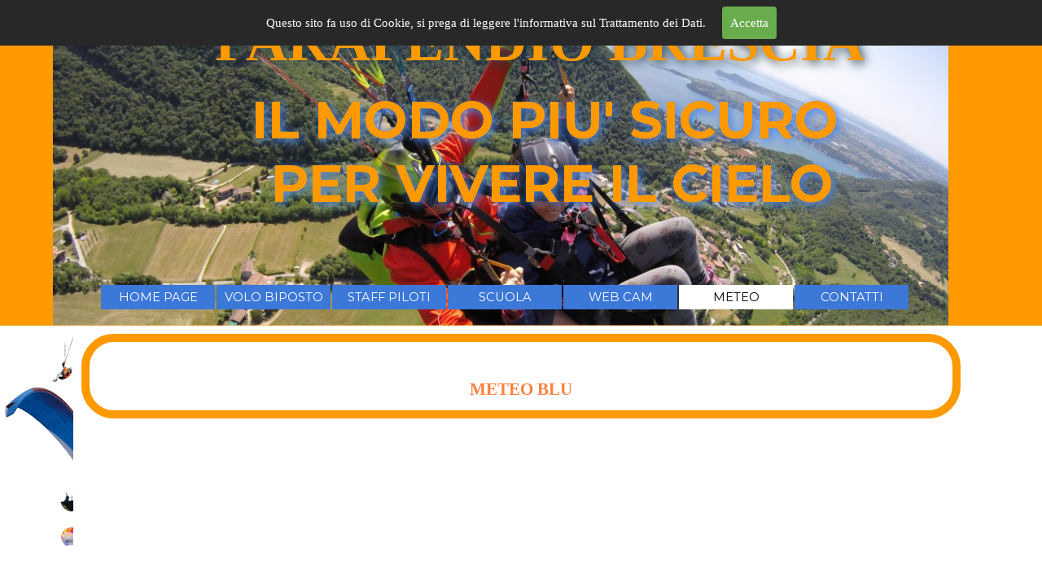

--- FILE ---
content_type: text/html
request_url: http://www.parapendiobrescia.it/pizzocolo.html
body_size: 2909
content:
<!DOCTYPE html><!-- HTML5 -->
<html prefix="og: http://ogp.me/ns#" lang="it-IT" dir="ltr">
	<head>
		<title>PIZZOCOLO - parapendio brescia</title>
		<meta charset="utf-8" />
		<!--[if IE]><meta http-equiv="ImageToolbar" content="False" /><![endif]-->
		<meta name="author" content="ANGELO ROVATI" />
		<meta name="generator" content="Incomedia WebSite X5 Evo 2022.1.7 - www.websitex5.com" />
		<meta name="viewport" content="width=1100" />
		
		<link rel="stylesheet" href="style/reset.css?2022-1-7-0" media="screen,print" />
		<link rel="stylesheet" href="style/print.css?2022-1-7-0" media="print" />
		<link rel="stylesheet" href="style/style.css?2022-1-7-0" media="screen,print" />
		<link rel="stylesheet" href="style/template.css?2022-1-7-0" media="screen" />
		<link rel="stylesheet" href="pcss/pizzocolo.css?2022-1-7-0-638534821144790994" media="screen,print" />
		<script src="res/jquery.js?2022-1-7-0"></script>
		<script src="res/x5engine.js?2022-1-7-0" data-files-version="2022-1-7-0"></script>
		<script>
			window.onload = function(){ checkBrowserCompatibility('Il Browser che stai utilizzando non supporta le funzionalità richieste per visualizzare questo Sito.','Il Browser che stai utilizzando potrebbe non supportare le funzionalità richieste per visualizzare questo Sito.','[1]Aggiorna il tuo browser[/1] oppure [2]procedi ugualmente[/2].','http://outdatedbrowser.com/'); };
			x5engine.utils.currentPagePath = 'pizzocolo.html';
			x5engine.boot.push(function () { x5engine.imPageToTop.initializeButton({}); });
		</script>
		<link rel="icon" href="favicon.png?2022-1-7-0-638534821144790994" type="image/png" />
	</head>
	<body>
		<div id="imPageExtContainer">
			<div id="imPageIntContainer">
				<div id="imHeaderBg"></div>
				<div id="imFooterBg"></div>
				<div id="imPage">
					<header id="imHeader">
						<h1 class="imHidden">PIZZOCOLO - parapendio brescia</h1>
						<div id="imHeaderObjects"><div id="imHeader_imObjectTitle_06_wrapper" class="template-object-wrapper"><div id="imHeader_imObjectTitle_06"><span id ="imHeader_imObjectTitle_06_text" >PARAPENDIO BRESCIA</span></div></div><div id="imHeader_imObjectTitle_10_wrapper" class="template-object-wrapper"><div id="imHeader_imObjectTitle_10"><span id ="imHeader_imObjectTitle_10_text" >IL MODO PIU' SICURO PER VIVERE IL CIELO</span></div></div><div id="imHeader_imObjectImage_13_wrapper" class="template-object-wrapper"><div id="imHeader_imObjectImage_13"><div id="imHeader_imObjectImage_13_container"><img src="images/BIPO1.jpg" title="" alt="" />
</div></div></div><div id="imHeader_imMenuObject_14_wrapper" class="template-object-wrapper"><!-- UNSEARCHABLE --><div id="imHeader_imMenuObject_14"><div id="imHeader_imMenuObject_14_container"><div class="hamburger-button hamburger-component"><div><div><div class="hamburger-bar"></div><div class="hamburger-bar"></div><div class="hamburger-bar"></div></div></div></div><div class="hamburger-menu-background-container hamburger-component">
	<div class="hamburger-menu-background menu-mobile menu-mobile-animated hidden">
		<div class="hamburger-menu-close-button"><span>&times;</span></div>
	</div>
</div>
<ul class="menu-mobile-animated hidden">
	<li class="imMnMnFirst imPage" data-link-paths=",/index.html,/">
<div class="label-wrapper">
<div class="label-inner-wrapper">
		<a class="label" href="index.html">
HOME PAGE		</a>
</div>
</div>
	</li><li class="imMnMnMiddle imLevel"><div class="label-wrapper"><div class="label-inner-wrapper"><span class="label">VOLO BIPOSTO</span></div></div><ul data-original-position="open-bottom" class="open-bottom" style="" >
	<li class="imMnMnFirst imPage" data-link-paths=",/brochure-informativa.html">
<div class="label-wrapper">
<div class="label-inner-wrapper">
		<a class="label" href="brochure-informativa.html">
BROCHURE INFORMATIVA		</a>
</div>
</div>
	</li><li class="imMnMnLast imPage" data-link-paths=",/galleria.html">
<div class="label-wrapper">
<div class="label-inner-wrapper">
		<a class="label" href="galleria.html">
GALLERIA		</a>
</div>
</div>
	</li></ul></li><li class="imMnMnMiddle imPage" data-link-paths=",/staff-piloti.html">
<div class="label-wrapper">
<div class="label-inner-wrapper">
		<a class="label" href="staff-piloti.html">
STAFF PILOTI		</a>
</div>
</div>
	</li><li class="imMnMnMiddle imLevel"><div class="label-wrapper"><div class="label-inner-wrapper"><span class="label">SCUOLA</span></div></div><ul data-original-position="open-bottom" class="open-bottom" style="" >
	<li class="imMnMnFirst imPage" data-link-paths=",/informazioni.html">
<div class="label-wrapper">
<div class="label-inner-wrapper">
		<a class="label" href="informazioni.html">
INFORMAZIONI		</a>
</div>
</div>
	</li><li class="imMnMnLast imPage" data-link-paths=",/allievi-brevettati.html">
<div class="label-wrapper">
<div class="label-inner-wrapper">
		<a class="label" href="allievi-brevettati.html">
ALLIEVI BREVETTATI		</a>
</div>
</div>
	</li></ul></li><li class="imMnMnMiddle imPage" data-link-paths=",/web-cam.html">
<div class="label-wrapper">
<div class="label-inner-wrapper">
		<a class="label" href="web-cam.html">
WEB CAM		</a>
</div>
</div>
	</li><li class="imMnMnMiddle imLevel"><div class="label-wrapper"><div class="label-inner-wrapper"><span class="label">METEO</span></div></div><ul data-original-position="open-bottom" class="open-bottom" style="" >
	<li class="imMnMnFirst imPage" data-link-paths=",/brescia.html">
<div class="label-wrapper">
<div class="label-inner-wrapper">
		<a class="label" href="brescia.html">
BRESCIA		</a>
</div>
</div>
	</li><li class="imMnMnLast imPage" data-link-paths=",/pizzocolo.html">
<div class="label-wrapper">
<div class="label-inner-wrapper">
		<a class="label" href="pizzocolo.html">
PIZZOCOLO		</a>
</div>
</div>
	</li></ul></li><li class="imMnMnLast imPage" data-link-paths=",/contatti.html">
<div class="label-wrapper">
<div class="label-inner-wrapper">
		<a class="label" href="contatti.html">
CONTATTI		</a>
</div>
</div>
	</li></ul></div></div><!-- UNSEARCHABLE END --><script>
var imHeader_imMenuObject_14_settings = {
	'menuId': 'imHeader_imMenuObject_14',
	'responsiveMenuEffect': 'slide',
	'animationDuration': 1000,
}
x5engine.boot.push(function(){x5engine.initMenu(imHeader_imMenuObject_14_settings)});
$(function () {$('#imHeader_imMenuObject_14_container ul li').not('.imMnMnSeparator').each(function () {    var $this = $(this), timeout = 0;    $this.on('mouseenter', function () {        if($(this).parents('#imHeader_imMenuObject_14_container-menu-opened').length > 0) return;         clearTimeout(timeout);        setTimeout(function () { $this.children('ul, .multiple-column').stop(false, false).fadeIn(); }, 250);    }).on('mouseleave', function () {        if($(this).parents('#imHeader_imMenuObject_14_container-menu-opened').length > 0) return;         timeout = setTimeout(function () { $this.children('ul, .multiple-column').stop(false, false).fadeOut(); }, 250);    });});});

</script>
</div></div>
					</header>
					<div id="imStickyBarContainer">
						<div id="imStickyBarGraphics"></div>
						<div id="imStickyBar">
							<div id="imStickyBarObjects"><div id="imStickyBar_imObjectTitle_02_wrapper" class="template-object-wrapper"><div id="imStickyBar_imObjectTitle_02"><span id ="imStickyBar_imObjectTitle_02_text" >VOLI BIPOSTO</span></div></div><div id="imStickyBar_imObjectTitle_04_wrapper" class="template-object-wrapper"><div id="imStickyBar_imObjectTitle_04"><span id ="imStickyBar_imObjectTitle_04_text" >STAFF PILOTI</span></div></div><div id="imStickyBar_imObjectTitle_05_wrapper" class="template-object-wrapper"><div id="imStickyBar_imObjectTitle_05"><span id ="imStickyBar_imObjectTitle_05_text" ><a href="web-cam.html" onclick="return x5engine.utils.location('web-cam.html', null, false)">WEB CAM</a></span></div></div><div id="imStickyBar_imObjectTitle_06_wrapper" class="template-object-wrapper"><div id="imStickyBar_imObjectTitle_06"><span id ="imStickyBar_imObjectTitle_06_text" ><a href="informazioni.html" onclick="return x5engine.utils.location('informazioni.html', null, false)">SCUOLA</a></span></div></div><div id="imStickyBar_imObjectTitle_07_wrapper" class="template-object-wrapper"><div id="imStickyBar_imObjectTitle_07"><span id ="imStickyBar_imObjectTitle_07_text" ><a href="index.html" onclick="return x5engine.utils.location('index.html', null, false)">HOME PAGE</a></span></div></div><div id="imStickyBar_imObjectTitle_08_wrapper" class="template-object-wrapper"><div id="imStickyBar_imObjectTitle_08"><span id ="imStickyBar_imObjectTitle_08_text" ><a href="contatti.html" onclick="return x5engine.utils.location('contatti.html', null, false)">CONTATTI</a></span></div></div><div id="imStickyBar_imObjectTitle_09_wrapper" class="template-object-wrapper"><div id="imStickyBar_imObjectTitle_09"><span id ="imStickyBar_imObjectTitle_09_text" ><a href="pizzocolo.html" onclick="return x5engine.utils.location('pizzocolo.html', null, false)">METEO</a></span></div></div></div>
						</div>
					</div>
					<a class="imHidden" href="#imGoToCont" title="Salta il menu di navigazione">Vai ai contenuti</a>
					<div id="imSideBar">
						<div id="imSideBarObjects"></div>
					</div>
					<div id="imContentGraphics"></div>
					<main id="imContent">
						<a id="imGoToCont"></a>
						<div id="imPageRow_1" class="imPageRow">
						
						</div>
						<div id="imCell_4" class="" > <div id="imCellStyleGraphics_4"></div><div id="imCellStyleBorders_4"></div><div id="imTextObject_11_04">
							<div data-index="0"  class="text-tab-content grid-prop current-tab "  id="imTextObject_11_04_tab0" style="opacity: 1; ">
								<div class="text-inner">
									<div class="imTACenter"><span class="fs16lh1-5 cf1"><b>PREVISIONI METEO MONTE PIZZOCOLO</b></span></div><div class="imTACenter"><span class="fs16lh1-5 cf1"><a href="https://www.meteoblue.com/it/tempo/settimana/45.661N10.556E1020_Europe%2FRome" target="_blank" class="imCssLink"><b>METEO BLU</b></a></span></div>
								</div>
							</div>
						
						</div>
						</div><div id="imPageRow_2" class="imPageRow">
						
						</div>
						
					</main>
					<footer id="imFooter">
						<div id="imFooterObjects"><div id="imFooter_imTextObject_10_wrapper" class="template-object-wrapper"><div id="imFooter_imTextObject_10">
	<div data-index="0"  class="text-tab-content grid-prop current-tab "  id="imFooter_imTextObject_10_tab0" style="opacity: 1; ">
		<div class="text-inner">
			<div data-line-height="1.15" class="lh1-15 imTACenter"><span class="fs20lh1-15 cf1"><b>SCUOLA VOLO PARAPENDIO DELTAPLANO PARAMOTORE</b></span></div><div data-line-height="1.15" class="lh1-15 imTACenter"><span class="fs20lh1-15 cf1"><b>AERO CLUB VOLO LIBERO BRESCIA</b></span></div><div data-line-height="1.15" class="lh1-15 imTACenter"><span class="fs20lh1-15 cf1"><b>via San Zeno, 117 - </b><b>BRESCIA</b></span></div><div data-line-height="1.15" class="lh1-15 imTACenter"><span class="fs20lh1-15 cf1"><b><br></b></span></div><div data-line-height="1.15" class="lh1-15 imTACenter"><b class="fs20lh1-15 cf1">Contatti: Angelo 3388333156</b></div><div data-line-height="1.15" class="lh1-15 imTACenter"><b class="fs20lh1-15 cf1">Mail: &nbsp;parapendiobrescia@libero.it</b></div><div data-line-height="1.15" class="lh1-15 imTACenter"><br></div><div data-line-height="1.15" class="lh1-15 imTACenter"><br></div>
		</div>
	</div>

</div>
</div></div>
					</footer>
				</div>
				<span class="imHidden"><a href="#imGoToCont" title="Rileggi i contenuti della pagina">Torna ai contenuti</a></span>
			</div>
		</div>
		
		<noscript class="imNoScript"><div class="alert alert-red">Per poter utilizzare questo sito è necessario attivare JavaScript.</div></noscript>
	</body>
</html>


--- FILE ---
content_type: text/css
request_url: http://www.parapendiobrescia.it/style/template.css?2022-1-7-0
body_size: 2337
content:
html { position: relative; margin: 0; padding: 0; height: 100%; }
body { margin: 0; padding: 0; text-align: left; height: 100%; }
#imPageExtContainer {min-height: 100%; }
#imPageIntContainer { position: relative;}
#imPage { position: relative; width: 100%; }
#imHeaderBg { position: absolute; left: 0; top: 0; width: 100%; }
#imContent { position: relative; }
#imFooterBg { position: absolute; left: 0; bottom: 0; width: 100%; }
#imStickyBarContainer { visibility: hidden; position: fixed; overflow: hidden; }
#imPageToTop { position: fixed; bottom: 30px; right: 30px; z-index: 10500; display: none; opacity: 0.75 }
#imPageToTop:hover {opacity: 1; cursor: pointer; }
html { min-width: 1150px; }
#imPageExtContainer { background-image: url('bgd-advancer.png'); background-position: left top; background-repeat: repeat-y; background-attachment: scroll; background-color: rgba(255, 255, 255, 1); }
#imPage { padding-top: 0px; padding-bottom: 0px; min-width: 1150px; }
#imHeaderBg { height: 90px; background-image: none; background-color: rgba(255, 128, 64, 1); }
#imHeader { background-image: none; background-color: rgba(255, 153, 0, 1); }
#imHeaderObjects { margin-left: auto; margin-right: auto; position: relative; height: 90px; width:1150px; }
#imContent { align-self: start; padding: 0px 0 0px 0; }
#imContentGraphics { min-height: 600px; background-image: none; background-color: rgba(255, 255, 255, 1); }
#imFooterBg { height: 200px; background-image: none; background-color: rgba(52, 63, 100, 1); }
#imFooter { background-image: none; background-color: transparent; }
#imFooterObjects { margin-left: auto; margin-right: auto; position: relative; height: 200px; width:1150px; }
#imSideBar { background-image: none; background-color: transparent; overflow: visible; zoom: 1; z-index: 200; }
#imSideBarObjects { position: relative; height: 600px; }
#imStickyBarContainer { top: 0; left: 0; right: 0; margin: auto; width: 100%; height: 90px; box-sizing: border-box; z-index: 10301; }
#imStickyBarGraphics { top: 0; left: 0; right: 0; margin: auto; width: 100%; height: 90px; box-sizing: border-box; background-image: none; background-color: rgba(255, 153, 0, 1); position: absolute; opacity: 1}
#imStickyBar { position: relative; top: 0; left: 0; margin: auto; width: 1150px }
#imStickyBarObjects { position: relative; height: 90px; }


--- FILE ---
content_type: text/css
request_url: http://www.parapendiobrescia.it/pcss/pizzocolo.css?2022-1-7-0-638534821144790994
body_size: 4299
content:
@import 'https://fonts.googleapis.com/css?family=Montserrat:700,regular,italic,700italic&display=swap';
#imPage { display: -ms-grid; display: grid; -ms-grid-columns: minmax(0, 1fr) 1100px minmax(0, 1fr); grid-template-columns: minmax(0, 1fr) 1100px minmax(0, 1fr); -ms-grid-rows: 400px auto 250px; grid-template-rows: 400px auto 250px; }
#imHeader { display: block; -ms-grid-column: 1; -ms-grid-column-span: 3; grid-column: 1 / 4; -ms-grid-row: 1; -ms-grid-row-span: 1; grid-row: 1 / 2; }
#imFooter { display: block; -ms-grid-column: 1; -ms-grid-column-span: 3; grid-column: 1 / 4; -ms-grid-row: 3; -ms-grid-row-span: 1; grid-row: 3 / 4; }
#imSideBar { display: none; }
#imContent { display: block; -ms-grid-column: 1; -ms-grid-column-span: 3; grid-column: 1 / 4; -ms-grid-row: 2; -ms-grid-row-span: 1; grid-row: 2 / 3; }
#imContentGraphics { display: block; -ms-grid-column: 2; -ms-grid-column-span: 1; grid-column: 2 / 3; -ms-grid-row: 2; -ms-grid-row-span: 1; grid-row: 2 / 3; }
#imContent { display: -ms-grid; display: grid; -ms-grid-columns: minmax(0, 1fr) 22.917px 22.917px 22.917px 22.917px 22.917px 22.917px 22.917px 22.917px 22.917px 22.917px 22.917px 22.917px 22.917px 22.917px 22.917px 22.917px 22.917px 22.917px 22.917px 22.917px 22.917px 22.917px 22.917px 22.917px 22.917px 22.917px 22.917px 22.917px 22.917px 22.917px 22.917px 22.917px 22.917px 22.917px 22.917px 22.917px 22.917px 22.917px 22.917px 22.917px 22.917px 22.917px 22.917px 22.917px 22.917px 22.917px 22.917px 22.917px minmax(0, 1fr); grid-template-columns: minmax(0, 1fr) 22.917px 22.917px 22.917px 22.917px 22.917px 22.917px 22.917px 22.917px 22.917px 22.917px 22.917px 22.917px 22.917px 22.917px 22.917px 22.917px 22.917px 22.917px 22.917px 22.917px 22.917px 22.917px 22.917px 22.917px 22.917px 22.917px 22.917px 22.917px 22.917px 22.917px 22.917px 22.917px 22.917px 22.917px 22.917px 22.917px 22.917px 22.917px 22.917px 22.917px 22.917px 22.917px 22.917px 22.917px 22.917px 22.917px 22.917px 22.917px minmax(0, 1fr); -ms-grid-rows: auto auto auto; grid-template-rows: auto auto auto; }
#imContent > header { display: block; -ms-grid-column: 2; -ms-grid-column-span: 48; grid-column: 2 / 50; -ms-grid-row: 1; -ms-grid-row-span: 1; grid-row: 1 / 2; }
#imGoToCont { display: block; -ms-grid-column: 2; -ms-grid-column-span: 1; grid-column: 2 / 3; -ms-grid-row: 1; -ms-grid-row-span: 1; grid-row: 1 / 2; }
#imCell_4 { display: -ms-grid; display: grid; -ms-grid-column: 2; -ms-grid-column-span: 48; grid-column: 2 / 50; -ms-grid-row: 2; -ms-grid-row-span: 1; grid-row: 2 / 3; }
#imPageRow_1 { display: block; -ms-grid-column: 2; -ms-grid-column-span: 48; grid-column: 2 / 50; -ms-grid-row: 2; -ms-grid-row-span: 1; grid-row: 2 / 3; }
#imPageRow_2 { display: none; }
#imHeader_imCell_6 { -ms-grid-columns: 100%; grid-template-columns: 100%; position: relative; box-sizing: border-box; }
#imHeader_imObjectTitle_06 { position: relative; -ms-grid-row-align: start; align-self: start; -ms-grid-column-align: center; justify-self: center; max-width: 100%; box-sizing: border-box; z-index: 3; }
#imHeader_imCellStyleGraphics_6 { position: absolute; top: 0px; bottom: 0px; background-color: transparent; }
#imHeader_imCellStyleBorders_6 { position: absolute; top: 0px; bottom: 0px; }
#imHeader_imObjectTitle_06 {margin: 0; text-align: center;}
#imHeader_imObjectTitle_06_text {font: normal normal bold 200pt 'Lucida Sans Unicode';  padding: 10px 16px 16px 10px; background-color: transparent; position: relative; display: inline-block; }
#imHeader_imObjectTitle_06_text,
#imHeader_imObjectTitle_06_text a { color: rgba(255, 153, 0, 1); white-space: pre-wrap; }
#imHeader_imObjectTitle_06_text a{ text-decoration: none; }
#imHeader_imCell_10 { -ms-grid-columns: 100%; grid-template-columns: 100%; position: relative; box-sizing: border-box; }
#imHeader_imObjectTitle_10 { position: relative; -ms-grid-row-align: start; align-self: start; -ms-grid-column-align: center; justify-self: center; max-width: 100%; box-sizing: border-box; z-index: 3; }
#imHeader_imCellStyleGraphics_10 { position: absolute; top: 0px; bottom: 0px; background-color: transparent; }
#imHeader_imCellStyleBorders_10 { position: absolute; top: 0px; bottom: 0px; }
#imHeader_imObjectTitle_10 {margin: 0; text-align: center;}
#imHeader_imObjectTitle_10_text {font: normal normal bold 48pt 'Montserrat';  padding: 8px 14px 14px 8px; background-color: transparent; position: relative; display: inline-block; }
#imHeader_imObjectTitle_10_text,
#imHeader_imObjectTitle_10_text a { color: rgba(255, 153, 0, 1); overflow-wrap: break-word; max-width: 100%;white-space: pre-wrap; }
#imHeader_imObjectTitle_10_text a{ text-decoration: none; }
#imHeader_imCell_13 { -ms-grid-columns: 100%; grid-template-columns: 100%; position: relative; box-sizing: border-box; }
#imHeader_imObjectImage_13 { position: relative; -ms-grid-row-align: start; align-self: start; -ms-grid-column-align: center; justify-self: center; max-width: 100%; box-sizing: border-box; z-index: 3; }
#imHeader_imCellStyleGraphics_13 { position: absolute; top: 0px; bottom: 0px; background-color: transparent; }
#imHeader_imCellStyleBorders_13 { position: absolute; top: 0px; bottom: 0px; }
#imHeader_imObjectImage_13 { vertical-align: top; margin: 0 auto; }
#imHeader_imObjectImage_13 #imHeader_imObjectImage_13_container img { width: 100%; vertical-align: top; }#imHeader_imCell_14 { -ms-grid-columns: 100%; grid-template-columns: 100%; position: relative; box-sizing: border-box; }
#imHeader_imMenuObject_14 { position: relative; -ms-grid-row-align: start; align-self: start; -ms-grid-column-align: center; justify-self: center; max-width: 100%; box-sizing: border-box; z-index: 103; }
#imHeader_imCellStyleGraphics_14 { position: absolute; top: 0px; bottom: 0px; background-color: transparent; }
#imHeader_imCellStyleBorders_14 { position: absolute; top: 0px; bottom: 0px; }
.label-wrapper .menu-item-icon {
max-height: 100%; position: absolute; top: 0; bottom: 0; left: 3px; margin: auto; z-index: 0; 
}
.im-menu-opened #imStickyBarContainer, .im-menu-opened #imPageToTop { visibility: hidden !important; }
#imFooter_imCell_10 { -ms-grid-columns: 100%; grid-template-columns: 100%; position: relative; box-sizing: border-box; }
#imFooter_imTextObject_10 { position: relative; -ms-grid-row-align: start; align-self: start; -ms-grid-column-align: center; justify-self: center; max-width: 100%; box-sizing: border-box; z-index: 3; }
#imFooter_imCellStyleGraphics_10 { position: absolute; top: 0px; bottom: 0px; background-color: transparent; }
#imFooter_imCellStyleBorders_10 { position: absolute; top: 0px; bottom: 0px; }
#imFooter_imTextObject_10 { width: 100%; }
#imFooter_imTextObject_10 { font-style: normal; font-weight: normal; line-height: 28px; }
#imFooter_imTextObject_10_tab0 div { line-height: 28px; }
#imFooter_imTextObject_10_tab0 .imHeading1 { line-height: 56px; }
#imFooter_imTextObject_10_tab0 .imHeading2 { line-height: 42px; }
#imFooter_imTextObject_10_tab0 .imHeading3 { line-height: 33px; }
#imFooter_imTextObject_10_tab0 .imHeading4 { line-height: 28px; }
#imFooter_imTextObject_10_tab0 .imHeading5 { line-height: 23px; }
#imFooter_imTextObject_10_tab0 .imHeading6 { line-height: 19px; }
#imFooter_imTextObject_10_tab0 ul { list-style: disc; margin: 0; padding: 0; overflow: hidden; }
#imFooter_imTextObject_10_tab0 ul ul { list-style: square; padding: 0 0 0 20px; }
#imFooter_imTextObject_10_tab0 ul ul ul { list-style: circle; }
#imFooter_imTextObject_10_tab0 ul li { margin: 0 0 0 40px; padding: 0px; }
#imFooter_imTextObject_10_tab0 ol { list-style: decimal; margin: 0; padding: 0; }
#imFooter_imTextObject_10_tab0 ol ol { list-style: lower-alpha; padding: 0 0 0 20px; }
#imFooter_imTextObject_10_tab0 ol li { margin: 0 0 0 40px; padding: 0px; }
#imFooter_imTextObject_10_tab0 blockquote { margin: 0 0 0 15px; padding: 0; border: none; }
#imFooter_imTextObject_10_tab0 table { border: none; padding: 0; border-collapse: collapse; }
#imFooter_imTextObject_10_tab0 table td { border: 1px solid black; word-wrap: break-word; padding: 4px 3px 4px 3px; margin: 0; vertical-align: middle; }
#imFooter_imTextObject_10_tab0 p { margin: 0; padding: 0; }
#imFooter_imTextObject_10_tab0 .inline-block { display: inline-block; }
#imFooter_imTextObject_10_tab0 sup { vertical-align: super; font-size: smaller; }
#imFooter_imTextObject_10_tab0 sub { vertical-align: sub; font-size: smaller; }
#imFooter_imTextObject_10_tab0 img { border: none; margin: 0; vertical-align: text-bottom;}
#imFooter_imTextObject_10_tab0 .fleft { float: left; vertical-align: baseline;}
#imFooter_imTextObject_10_tab0 .fright { float: right; vertical-align: baseline;}
#imFooter_imTextObject_10_tab0 img.fleft { margin-right: 15px; }
#imFooter_imTextObject_10_tab0 img.fright { margin-left: 15px; }
#imFooter_imTextObject_10_tab0 .imTALeft { text-align: left; }
#imFooter_imTextObject_10_tab0 .imTARight { text-align: right; }
#imFooter_imTextObject_10_tab0 .imTACenter { text-align: center; }
#imFooter_imTextObject_10_tab0 .imTAJustify { text-align: justify; }
#imFooter_imTextObject_10_tab0 .imUl { text-decoration: underline; }
#imFooter_imTextObject_10_tab0 .imStrike { text-decoration: line-through; }
#imFooter_imTextObject_10_tab0 .imUlStrike { text-decoration: underline line-through; }
#imFooter_imTextObject_10_tab0 .imVt { vertical-align: top; }
#imFooter_imTextObject_10_tab0 .imVc { vertical-align: middle; }
#imFooter_imTextObject_10_tab0 .imVb { vertical-align: bottom; }
#imFooter_imTextObject_10_tab0 hr { border-width: 1px 0 0 0; border-style: solid; }
#imFooter_imTextObject_10_tab0 .lh1-15 { line-height: 1.15; }
#imFooter_imTextObject_10_tab0 .fs20lh1-15 { vertical-align: baseline; font-size: 20pt; line-height: 31px; }
#imFooter_imTextObject_10_tab0 .cf1 { color: rgb(255, 255, 255); }
#imFooter_imTextObject_10 .text-container {border-width: 0 1px 1px 1px;box-sizing: border-box;width: 100%;}
#imFooter_imTextObject_10 .text-container {margin: 0 auto; position: relative;overflow: hidden; display: -ms-grid; display: grid; -ms-grid-template-rows: 1fr; grid-template-rows: 1fr; -ms-grid-template-columns: 1fr; grid-template-columns: 1fr; background-color: rgba(255, 255, 255, 1); border-style: solid;border-color: rgba(169, 169, 169, 1); }
#imFooter_imTextObject_10 .text-container .grid-prop.current-tab {z-index: 1; opacity: 1;  }
#imFooter_imTextObject_10 .text-container .grid-prop {-ms-grid-column: 1; -ms-grid-row: 1; grid-area: 1 / 1 / 2 / 2; opacity: 0; box-sizing: border-box; position: relative;  }
#imFooter_imTextObject_10 .text-container .text-tab-content.detach {position: absolute; top: 0; left: 0; width: 100%; display: none; }
#imStickyBar_imCell_2 { -ms-grid-columns: 100%; grid-template-columns: 100%; position: relative; box-sizing: border-box; }
#imStickyBar_imObjectTitle_02 { position: relative; -ms-grid-row-align: start; align-self: start; -ms-grid-column-align: center; justify-self: center; max-width: 100%; box-sizing: border-box; z-index: 3; }
#imStickyBar_imCellStyleGraphics_2 { position: absolute; top: 0px; bottom: 0px; background-color: transparent; }
#imStickyBar_imCellStyleBorders_2 { position: absolute; top: 0px; bottom: 0px; }
#imStickyBar_imObjectTitle_02 {margin: 0; text-align: center;}
#imStickyBar_imObjectTitle_02_text {font: normal normal bold 18pt 'Tahoma';  padding: 0px 0px 0px 0px; background-color: transparent; position: relative; display: inline-block; }
#imStickyBar_imObjectTitle_02_text,
#imStickyBar_imObjectTitle_02_text a { color: rgba(255, 255, 255, 1); white-space: pre-wrap; }
#imStickyBar_imObjectTitle_02_text a{ text-decoration: none; }
#imStickyBar_imCell_4 { -ms-grid-columns: 100%; grid-template-columns: 100%; position: relative; box-sizing: border-box; }
#imStickyBar_imObjectTitle_04 { position: relative; -ms-grid-row-align: start; align-self: start; -ms-grid-column-align: center; justify-self: center; max-width: 100%; box-sizing: border-box; z-index: 3; }
#imStickyBar_imCellStyleGraphics_4 { position: absolute; top: 0px; bottom: 0px; background-color: transparent; }
#imStickyBar_imCellStyleBorders_4 { position: absolute; top: 0px; bottom: 0px; }
#imStickyBar_imObjectTitle_04 {margin: 0; text-align: center;}
#imStickyBar_imObjectTitle_04_text {font: normal normal bold 18pt 'Tahoma';  padding: 0px 0px 0px 0px; background-color: transparent; position: relative; display: inline-block; }
#imStickyBar_imObjectTitle_04_text,
#imStickyBar_imObjectTitle_04_text a { color: rgba(255, 255, 255, 1); white-space: pre-wrap; }
#imStickyBar_imObjectTitle_04_text a{ text-decoration: none; }
#imStickyBar_imCell_5 { -ms-grid-columns: 100%; grid-template-columns: 100%; position: relative; box-sizing: border-box; }
#imStickyBar_imObjectTitle_05 { position: relative; -ms-grid-row-align: start; align-self: start; -ms-grid-column-align: center; justify-self: center; max-width: 100%; box-sizing: border-box; z-index: 3; }
#imStickyBar_imCellStyleGraphics_5 { position: absolute; top: 0px; bottom: 0px; background-color: transparent; }
#imStickyBar_imCellStyleBorders_5 { position: absolute; top: 0px; bottom: 0px; }
#imStickyBar_imObjectTitle_05 {margin: 0; text-align: center;}
#imStickyBar_imObjectTitle_05_text {font: normal normal bold 18pt 'Tahoma';  padding: 0px 0px 0px 0px; background-color: transparent; position: relative; display: inline-block; }
#imStickyBar_imObjectTitle_05_text,
#imStickyBar_imObjectTitle_05_text a { color: rgba(255, 255, 255, 1); white-space: pre-wrap; }
#imStickyBar_imObjectTitle_05_text a{ text-decoration: none; }
#imStickyBar_imCell_6 { -ms-grid-columns: 100%; grid-template-columns: 100%; position: relative; box-sizing: border-box; }
#imStickyBar_imObjectTitle_06 { position: relative; -ms-grid-row-align: start; align-self: start; -ms-grid-column-align: center; justify-self: center; max-width: 100%; box-sizing: border-box; z-index: 3; }
#imStickyBar_imCellStyleGraphics_6 { position: absolute; top: 0px; bottom: 0px; background-color: transparent; }
#imStickyBar_imCellStyleBorders_6 { position: absolute; top: 0px; bottom: 0px; }
#imStickyBar_imObjectTitle_06 {margin: 0; text-align: center;}
#imStickyBar_imObjectTitle_06_text {font: normal normal bold 18pt 'Tahoma';  padding: 0px 0px 0px 0px; background-color: transparent; position: relative; display: inline-block; }
#imStickyBar_imObjectTitle_06_text,
#imStickyBar_imObjectTitle_06_text a { color: rgba(255, 255, 255, 1); white-space: pre-wrap; }
#imStickyBar_imObjectTitle_06_text a{ text-decoration: none; }
#imStickyBar_imCell_7 { -ms-grid-columns: 100%; grid-template-columns: 100%; position: relative; box-sizing: border-box; }
#imStickyBar_imObjectTitle_07 { position: relative; -ms-grid-row-align: start; align-self: start; -ms-grid-column-align: center; justify-self: center; max-width: 100%; box-sizing: border-box; z-index: 3; }
#imStickyBar_imCellStyleGraphics_7 { position: absolute; top: 0px; bottom: 0px; background-color: transparent; }
#imStickyBar_imCellStyleBorders_7 { position: absolute; top: 0px; bottom: 0px; }
#imStickyBar_imObjectTitle_07 {margin: 0; text-align: center;}
#imStickyBar_imObjectTitle_07_text {font: normal normal bold 18pt 'Tahoma';  padding: 0px 0px 0px 0px; background-color: transparent; position: relative; display: inline-block; }
#imStickyBar_imObjectTitle_07_text,
#imStickyBar_imObjectTitle_07_text a { color: rgba(255, 255, 255, 1); white-space: pre-wrap; }
#imStickyBar_imObjectTitle_07_text a{ text-decoration: none; }
#imStickyBar_imCell_8 { -ms-grid-columns: 100%; grid-template-columns: 100%; position: relative; box-sizing: border-box; }
#imStickyBar_imObjectTitle_08 { position: relative; -ms-grid-row-align: start; align-self: start; -ms-grid-column-align: center; justify-self: center; max-width: 100%; box-sizing: border-box; z-index: 3; }
#imStickyBar_imCellStyleGraphics_8 { position: absolute; top: 0px; bottom: 0px; background-color: transparent; }
#imStickyBar_imCellStyleBorders_8 { position: absolute; top: 0px; bottom: 0px; }
#imStickyBar_imObjectTitle_08 {margin: 0; text-align: center;}
#imStickyBar_imObjectTitle_08_text {font: normal normal bold 18pt 'Tahoma';  padding: 0px 0px 0px 0px; background-color: transparent; position: relative; display: inline-block; }
#imStickyBar_imObjectTitle_08_text,
#imStickyBar_imObjectTitle_08_text a { color: rgba(255, 255, 255, 1); white-space: pre-wrap; }
#imStickyBar_imObjectTitle_08_text a{ text-decoration: none; }
#imStickyBar_imCell_9 { -ms-grid-columns: 100%; grid-template-columns: 100%; position: relative; box-sizing: border-box; }
#imStickyBar_imObjectTitle_09 { position: relative; -ms-grid-row-align: start; align-self: start; -ms-grid-column-align: center; justify-self: center; max-width: 100%; box-sizing: border-box; z-index: 3; }
#imStickyBar_imCellStyleGraphics_9 { position: absolute; top: 0px; bottom: 0px; background-color: transparent; }
#imStickyBar_imCellStyleBorders_9 { position: absolute; top: 0px; bottom: 0px; }
#imStickyBar_imObjectTitle_09 {margin: 0; text-align: center;}
#imStickyBar_imObjectTitle_09_text {font: normal normal bold 18pt 'Tahoma';  padding: 0px 0px 0px 0px; background-color: transparent; position: relative; display: inline-block; }
#imStickyBar_imObjectTitle_09_text,
#imStickyBar_imObjectTitle_09_text a { color: rgba(255, 255, 255, 1); white-space: pre-wrap; }
#imStickyBar_imObjectTitle_09_text a{ text-decoration: none; }
.imPageRow { position: relative;  }
#imCell_4 { -ms-grid-columns: 100%; grid-template-columns: 100%; position: relative; box-sizing: border-box; }
#imTextObject_11_04 { position: relative; -ms-grid-row-align: start; align-self: start; -ms-grid-column-align: center; justify-self: center; max-width: 100%; box-sizing: border-box; z-index: 3; }
#imCellStyleGraphics_4 { position: absolute; top: 10px; bottom: 10px; background-color: transparent; border-top-left-radius: 40px; border-top-right-radius: 40px; border-bottom-left-radius: 40px; border-bottom-right-radius: 40px; }
#imCellStyleBorders_4 { position: absolute; top: 10px; bottom: 10px; }
#imTextObject_11_04 { width: 100%; }
#imTextObject_11_04 { font-style: normal; font-weight: normal; line-height: 28px; }
#imTextObject_11_04_tab0 div { line-height: 28px; }
#imTextObject_11_04_tab0 .imHeading1 { line-height: 56px; }
#imTextObject_11_04_tab0 .imHeading2 { line-height: 42px; }
#imTextObject_11_04_tab0 .imHeading3 { line-height: 33px; }
#imTextObject_11_04_tab0 .imHeading4 { line-height: 28px; }
#imTextObject_11_04_tab0 .imHeading5 { line-height: 23px; }
#imTextObject_11_04_tab0 .imHeading6 { line-height: 19px; }
#imTextObject_11_04_tab0 ul { list-style: disc; margin: 0; padding: 0; overflow: hidden; }
#imTextObject_11_04_tab0 ul ul { list-style: square; padding: 0 0 0 20px; }
#imTextObject_11_04_tab0 ul ul ul { list-style: circle; }
#imTextObject_11_04_tab0 ul li { margin: 0 0 0 40px; padding: 0px; }
#imTextObject_11_04_tab0 ol { list-style: decimal; margin: 0; padding: 0; }
#imTextObject_11_04_tab0 ol ol { list-style: lower-alpha; padding: 0 0 0 20px; }
#imTextObject_11_04_tab0 ol li { margin: 0 0 0 40px; padding: 0px; }
#imTextObject_11_04_tab0 blockquote { margin: 0 0 0 15px; padding: 0; border: none; }
#imTextObject_11_04_tab0 table { border: none; padding: 0; border-collapse: collapse; }
#imTextObject_11_04_tab0 table td { border: 1px solid black; word-wrap: break-word; padding: 4px 3px 4px 3px; margin: 0; vertical-align: middle; }
#imTextObject_11_04_tab0 p { margin: 0; padding: 0; }
#imTextObject_11_04_tab0 .inline-block { display: inline-block; }
#imTextObject_11_04_tab0 sup { vertical-align: super; font-size: smaller; }
#imTextObject_11_04_tab0 sub { vertical-align: sub; font-size: smaller; }
#imTextObject_11_04_tab0 img { border: none; margin: 0; vertical-align: text-bottom;}
#imTextObject_11_04_tab0 .fleft { float: left; vertical-align: baseline;}
#imTextObject_11_04_tab0 .fright { float: right; vertical-align: baseline;}
#imTextObject_11_04_tab0 img.fleft { margin-right: 15px; }
#imTextObject_11_04_tab0 img.fright { margin-left: 15px; }
#imTextObject_11_04_tab0 .imTALeft { text-align: left; }
#imTextObject_11_04_tab0 .imTARight { text-align: right; }
#imTextObject_11_04_tab0 .imTACenter { text-align: center; }
#imTextObject_11_04_tab0 .imTAJustify { text-align: justify; }
#imTextObject_11_04_tab0 .imUl { text-decoration: underline; }
#imTextObject_11_04_tab0 .imStrike { text-decoration: line-through; }
#imTextObject_11_04_tab0 .imUlStrike { text-decoration: underline line-through; }
#imTextObject_11_04_tab0 .imVt { vertical-align: top; }
#imTextObject_11_04_tab0 .imVc { vertical-align: middle; }
#imTextObject_11_04_tab0 .imVb { vertical-align: bottom; }
#imTextObject_11_04_tab0 hr { border-width: 1px 0 0 0; border-style: solid; }
#imTextObject_11_04_tab0 .fs16lh1-5 { vertical-align: baseline; font-size: 16pt; line-height: 32px; }
#imTextObject_11_04_tab0 .cf1 { color: rgb(255, 255, 255); }
#imTextObject_11_04 .text-container {border-width: 0 1px 1px 1px;box-sizing: border-box;width: 100%;}
#imTextObject_11_04 .text-container {margin: 0 auto; position: relative;overflow: hidden; display: -ms-grid; display: grid; -ms-grid-template-rows: 1fr; grid-template-rows: 1fr; -ms-grid-template-columns: 1fr; grid-template-columns: 1fr; background-color: rgba(255, 255, 255, 1); border-style: solid;border-color: rgba(169, 169, 169, 1); }
#imTextObject_11_04 .text-container .grid-prop.current-tab {z-index: 1; opacity: 1;  }
#imTextObject_11_04 .text-container .grid-prop {-ms-grid-column: 1; -ms-grid-row: 1; grid-area: 1 / 1 / 2 / 2; opacity: 0; box-sizing: border-box; position: relative;  }
#imTextObject_11_04 .text-container .text-tab-content.detach {position: absolute; top: 0; left: 0; width: 100%; display: none; }
#imBreadcrumb { width: 1086px; margin-left: 6px; margin-right: 6px; }
#imCell_4 { padding-top: 10px; padding-bottom: 10px; padding-left: 10px; padding-right: 10px; }
#imCell_4 { -ms-grid-rows: 100%; grid-template-rows: 100%; }
#imTextObject_11_04 { padding-top: 20px; padding-bottom: 20px; padding-left: 20px; padding-right: 20px; }
#imCellStyleGraphics_4 { left: 10px; right: 10px; }
#imCellStyleBorders_4 { left: 10px; right: 10px; border-top: 10px solid rgba(255, 153, 0, 1); border-bottom: 10px solid rgba(255, 153, 0, 1); border-left: 10px solid rgba(255, 153, 0, 1); border-right: 10px solid rgba(255, 153, 0, 1); border-top-left-radius: 40px; border-top-right-radius: 40px; border-bottom-left-radius: 40px; border-bottom-right-radius: 40px; }

#imHeader_imObjectTitle_06_wrapper { position: absolute; top: 0px; left: 180px; width: 842px; height: 101px; text-align: center; z-index: 1003;  }
#imHeader_imCell_6 { padding-top: 0px; padding-bottom: 0px; padding-left: 0px; padding-right: 0px; }
#imHeader_imCell_6 { -ms-grid-rows: 100%; grid-template-rows: 100%; }
#imHeader_imObjectTitle_06 { padding-top: 0px; padding-bottom: 0px; padding-left: 0px; padding-right: 0px; }
#imHeader_imCellStyleGraphics_6 { left: 0px; right: 0px; }
#imHeader_imCellStyleBorders_6 { left: 0px; right: 0px; border-top: 0; border-bottom: 0; border-left: 0; border-right: 0; }
#imHeader_imObjectTitle_06_text { font-size: 53.22pt; }
#imHeader_imObjectTitle_06{ text-shadow: 3px 3px 13px rgba(33, 62, 70, 1)}#imHeader_imObjectTitle_06 { width: 100%; }
#imHeader_imObjectTitle_06_text { margin-left: 0px;
margin-right: 0px;
margin-top: 0px;
margin-bottom: 0px;
 }
#imHeader_imObjectTitle_10_wrapper { position: absolute; top: 100px; left: 210px; width: 812px; height: 161px; text-align: center; z-index: 1004;  }
#imHeader_imCell_10 { padding-top: 0px; padding-bottom: 0px; padding-left: 0px; padding-right: 0px; }
#imHeader_imCell_10 { -ms-grid-rows: 100%; grid-template-rows: 100%; }
#imHeader_imObjectTitle_10 { padding-top: 0px; padding-bottom: 0px; padding-left: 0px; padding-right: 0px; }
#imHeader_imCellStyleGraphics_10 { left: 0px; right: 0px; }
#imHeader_imCellStyleBorders_10 { left: 0px; right: 0px; border-top: 0; border-bottom: 0; border-left: 0; border-right: 0; }
#imHeader_imObjectTitle_10{ text-shadow: 3px 3px 11px rgba(74, 134, 232, 1)}#imHeader_imObjectTitle_10 { width: 100%; }
#imHeader_imObjectTitle_10_text { margin-left: 0px;
margin-right: 0px;
margin-top: 0px;
margin-bottom: 0px;
 }
#imHeader_imObjectImage_13_wrapper { position: absolute; top: 0px; left: 0px; width: 1100px; height: 400px; text-align: center; z-index: 1002; overflow: hidden; }
#imHeader_imObjectImage_13_wrapper img {-webkit-clip-path: inset(0 0 35.484% 0);clip-path: inset(0 0 35.484% 0);}#imHeader_imCell_13 { padding-top: 0px; padding-bottom: 0px; padding-left: 0px; padding-right: 0px; }
#imHeader_imCell_13 { -ms-grid-rows: 100%; grid-template-rows: 100%; }
#imHeader_imObjectImage_13 { padding-top: 0px; padding-bottom: 0px; padding-left: 0px; padding-right: 0px; }
#imHeader_imCellStyleGraphics_13 { left: 0px; right: 0px; }
#imHeader_imCellStyleBorders_13 { left: 0px; right: 0px; border-top: 0; border-bottom: 0; border-left: 0; border-right: 0; }
#imHeader_imMenuObject_14_wrapper { position: absolute; top: 350px; left: 10px; width: 1090px; height: 40px; text-align: center; z-index: 1005;  }
#imHeader_imCell_14 { padding-top: 0px; padding-bottom: 0px; padding-left: 0px; padding-right: 0px; }
#imHeader_imCell_14 { -ms-grid-rows: 100%; grid-template-rows: 100%; }
#imHeader_imMenuObject_14 { padding-top: 0px; padding-bottom: 0px; padding-left: 0px; padding-right: 0px; }
#imHeader_imCellStyleGraphics_14 { left: 0px; right: 0px; }
#imHeader_imCellStyleBorders_14 { left: 0px; right: 0px; border-top: 0; border-bottom: 0; border-left: 0; border-right: 0; }
/* Main menu background */
#imHeader_imMenuObject_14_container { border-style: solid; border-width: 0px 0px 0px 0px; border-color: transparent transparent transparent transparent; border-top-left-radius: 0px; border-top-right-radius: 0px; border-bottom-left-radius: 0px; border-bottom-right-radius: 0px; width: 100%; box-sizing: border-box; background-color: transparent; padding: 0px 0px 0px 0px; display: inline-table;}
#imHeader_imMenuObject_14_container > ul:after {content: '';display: table;clear: both; }
/* Main menu button size and position */
#imHeader_imMenuObject_14_container > ul > li {position: relative;margin-left: 2px; margin-top: 0px; display: inline-block; vertical-align: top; }
#imHeader_imMenuObject_14_container > ul > li > .label-wrapper, #imHeader_imMenuObject_14_container > ul > li > div > .label-wrapper { display: block; overflow: hidden; width: 130px; height: 30px; padding: 0 5px 0 5px; border-width: 0px 0px 0px 0px; border-top-left-radius: 0px; border-top-right-radius: 0px; border-bottom-left-radius: 0px; border-bottom-right-radius: 0px;}
#imHeader_imMenuObject_14 .hamburger-button {cursor: pointer; width: 30px; height: 30px; display: inline-block; vertical-align: top; padding: 0; border-width: 0px 0px 0px 0px; border-top-left-radius: 0px; border-top-right-radius: 0px; border-bottom-left-radius: 0px; border-bottom-right-radius: 0px;}
#imHeader_imMenuObject_14 .hamburger-bar { margin: 3px auto; width: 65%; height: 3px; background-color: rgba(255, 255, 255, 1); }
#imHeader_imMenuObject_14 .label-inner-wrapper, #imHeader_imMenuObject_14 .hamburger-button > div { display: table; width: 100%; height: 100%; position: relative; z-index: 1; } #imHeader_imMenuObject_14_container > ul > li .label, #imHeader_imMenuObject_14 .hamburger-button > div > div { display: table-cell; vertical-align: middle; }
/* Main menu default button style */
#imHeader_imMenuObject_14_container > ul > li > .label-wrapper {background-color: rgba(60, 120, 216, 1);background-image: none;border-color: rgba(211, 211, 211, 1) rgba(211, 211, 211, 1) rgba(211, 211, 211, 1) rgba(211, 211, 211, 1);border-style: solid; }
#imHeader_imMenuObject_14_container > ul > li > .label-wrapper .label {width: 100%;height: 100%;font-family: Montserrat;font-size: 11pt;font-style: normal;text-decoration: none;text-align: center; color: rgba(255, 255, 255, 1);font-weight: normal;}
/* Hamburger button style */
#imHeader_imMenuObject_14 .hamburger-button {background-color: rgba(37, 58, 88, 1);background-image: none;border-color: rgba(211, 211, 211, 1) rgba(211, 211, 211, 1) rgba(211, 211, 211, 1) rgba(211, 211, 211, 1);border-style: solid; }
#imHeader_imMenuObject_14 .hamburger-button .label {width: 100%;height: 100%;font-family: Montserrat;font-size: 11pt;font-style: normal;text-decoration: none;text-align: center; color: rgba(255, 255, 255, 1);font-weight: normal;}
/* Main menu current button style */
#imHeader_imMenuObject_14_container > ul > .imMnMnCurrent > .label-wrapper {background-color: rgba(255, 255, 255, 1);background-image: none;border-color: rgba(211, 211, 211, 1) rgba(211, 211, 211, 1) rgba(211, 211, 211, 1) rgba(211, 211, 211, 1);border-style: solid; }
#imHeader_imMenuObject_14_container > ul > .imMnMnCurrent > .label-wrapper .label {width: 100%;height: 100%;font-family: Montserrat;font-size: 11pt;font-style: normal;text-decoration: none;text-align: center; color: rgba(0, 0, 0, 1);font-weight: normal;}
/* Main menu hover button style */
#imHeader_imMenuObject_14_container > ul > li.imPage:hover > .label-wrapper {background-color: rgba(255, 153, 0, 1);background-image: none;border-color: rgba(211, 211, 211, 1) rgba(211, 211, 211, 1) rgba(211, 211, 211, 1) rgba(211, 211, 211, 1);border-style: solid; }
#imHeader_imMenuObject_14_container > ul > li.imPage:hover > .label-wrapper .label {width: 100%;height: 100%;font-family: Montserrat;font-size: 11pt;font-style: normal;text-decoration: none;text-align: center; color: rgba(0, 0, 0, 1);font-weight: normal;}
#imHeader_imMenuObject_14_container > ul > li.imLevel:hover > .label-wrapper {background-color: rgba(255, 153, 0, 1);background-image: none;border-color: rgba(211, 211, 211, 1) rgba(211, 211, 211, 1) rgba(211, 211, 211, 1) rgba(211, 211, 211, 1);border-style: solid; }
#imHeader_imMenuObject_14_container > ul > li.imLevel:hover > .label-wrapper .label {width: 100%;height: 100%;font-family: Montserrat;font-size: 11pt;font-style: normal;text-decoration: none;text-align: center; color: rgba(0, 0, 0, 1);font-weight: normal;}
/* Main menu separator button style */
#imHeader_imMenuObject_14_container > ul > .imMnMnSeparator > .label-wrapper {background-color: transparent;background-image: none;border-color: rgba(211, 211, 211, 1) rgba(211, 211, 211, 1) rgba(211, 211, 211, 1) rgba(211, 211, 211, 1);border-style: solid; }
#imHeader_imMenuObject_14_container > ul > .imMnMnSeparator > .label-wrapper .label {width: 100%;height: 100%;font-family: Montserrat;font-size: 11pt;font-style: normal;text-decoration: none;text-align: center; color: rgba(37, 58, 88, 1);font-weight: normal;}
#imHeader_imMenuObject_14 .imLevel { cursor: default; }
#imHeader_imMenuObject_14 { text-align: center;}
/* Level menu background */
#imHeader_imMenuObject_14 ul ul { border-style: solid; border-width: 0px 0px 0px 0px; border-color: transparent transparent transparent transparent; border-top-left-radius: 0px; border-top-right-radius: 0px; border-bottom-left-radius: 0px; border-bottom-right-radius: 0px;  background-color: transparent; }
/* Level menu button size and position */
#imHeader_imMenuObject_14 ul ul li {position: relative;margin-bottom: 0px; display: inline-block; vertical-align: top; }
/* Multiple column menu buttons position */
#imHeader_imMenuObject_14 .multiple-column > ul {max-width: 170px;}
#imHeader_imMenuObject_14 ul ul li:last-child {margin-bottom: 0;}
#imHeader_imMenuObject_14 ul ul .label-wrapper { display: block; overflow: hidden; width: 154px; height: 34px; padding: 0 8px 0 8px; }
#imHeader_imMenuObject_14 ul ul .label { display: table-cell; vertical-align: middle; }
/* Level menu default button style */
#imHeader_imMenuObject_14 ul ul .label-wrapper {background-color: rgba(255, 153, 0, 1);background-image: none;border-color: rgba(211, 211, 211, 1) rgba(211, 211, 211, 1) rgba(211, 211, 211, 1) rgba(211, 211, 211, 1);border-style: solid; }
#imHeader_imMenuObject_14 ul ul .label-wrapper .label {width: 100%;height: 100%;font-family: Montserrat;font-size: 10pt;font-style: normal;text-decoration: none;text-align: left; color: rgba(0, 0, 0, 1);font-weight: normal;}
/* Level menu hover button style */
#imHeader_imMenuObject_14 ul ul li.imLevel:hover > .label-wrapper {background-color: rgba(60, 120, 216, 1);background-image: none;border-color: rgba(211, 211, 211, 1) rgba(211, 211, 211, 1) rgba(211, 211, 211, 1) rgba(211, 211, 211, 1);border-style: solid; }
#imHeader_imMenuObject_14 ul ul li.imLevel:hover > .label-wrapper .label {width: 100%;height: 100%;font-family: Montserrat;font-size: 10pt;font-style: normal;text-decoration: none;text-align: left; color: rgba(255, 255, 255, 1);font-weight: normal;}
#imHeader_imMenuObject_14 ul ul li.imPage:hover > .label-wrapper {background-color: rgba(60, 120, 216, 1);background-image: none;border-color: rgba(211, 211, 211, 1) rgba(211, 211, 211, 1) rgba(211, 211, 211, 1) rgba(211, 211, 211, 1);border-style: solid; }
#imHeader_imMenuObject_14 ul ul li.imPage:hover > .label-wrapper .label {width: 100%;height: 100%;font-family: Montserrat;font-size: 10pt;font-style: normal;text-decoration: none;text-align: left; color: rgba(255, 255, 255, 1);font-weight: normal;}
/* Level menu separator button style */
#imHeader_imMenuObject_14 ul ul .imMnMnSeparator > .label-wrapper {background-color: rgba(211, 211, 211, 1);background-image: none;border-color: rgba(211, 211, 211, 1) rgba(211, 211, 211, 1) rgba(211, 211, 211, 1) rgba(211, 211, 211, 1);border-style: solid; }
#imHeader_imMenuObject_14 ul ul .imMnMnSeparator > .label-wrapper .label {width: 100%;height: 100%;font-family: Montserrat;font-size: 10pt;font-style: normal;text-decoration: none;text-align: left; color: rgba(169, 169, 169, 1);font-weight: bold;}
/* Level menu separation line style */
/* Level menu current button style */
#imHeader_imMenuObject_14 .imMnMnCurrent > ul > .imMnMnCurrent > .label-wrapper {background-color: rgba(255, 255, 255, 1);background-image: none;border-color: rgba(211, 211, 211, 1) rgba(211, 211, 211, 1) rgba(211, 211, 211, 1) rgba(211, 211, 211, 1);border-style: solid; }
#imHeader_imMenuObject_14 .imMnMnCurrent > ul > .imMnMnCurrent > .label-wrapper .label {width: 100%;height: 100%;font-family: Montserrat;font-size: 10pt;font-style: normal;text-decoration: none;text-align: left; color: rgba(0, 0, 0, 1);font-weight: normal;}
#imHeader_imMenuObject_14 ul ul { z-index: 2; }/* Level menu show/hide directives */
#imHeader_imMenuObject_14 .multiple-column {position: absolute; z-index: 2;left: 0;}
#imHeader_imMenuObject_14 .multiple-column > ul {position: static;
display: inline-block;vertical-align: top;}
#imHeader_imMenuObject_14 .multiple-column > ul > li {display: block;}
#imHeader_imMenuObject_14_container > ul > li > ul {position: absolute;
top: 30px;
}
#imHeader_imMenuObject_14_container > ul > li > ul.open-bottom { left: 0; }
#imHeader_imMenuObject_14_container > ul > li > ul.open-left { right: 140px; }
#imHeader_imMenuObject_14_container > ul > li > ul.open-right { left: 140px; }
#imHeader_imMenuObject_14_container > ul > li > ul ul, #imHeader_imMenuObject_14_container .multiple-column > ul > li ul {position: absolute;
top: 0;
}
#imHeader_imMenuObject_14_container  > ul > li > ul ul.open-left, #imHeader_imMenuObject_14_container .multiple-column > ul > li ul.open-left{ right: 170px; }
#imHeader_imMenuObject_14_container  > ul > li > ul ul.open-right, #imHeader_imMenuObject_14_container .multiple-column > ul > li ul.open-right{ left: 170px; }
#imHeader_imMenuObject_14 ul > li > ul, #imHeader_imMenuObject_14 .multiple-column { display: none; }
#imHeader_imMenuObject_14_container > ul > li:nth-child(7n+1) {
margin-left: 0;
clear: left;
}
#imHeader_imMenuObject_14_container > ul > li:nth-child(n+8) {
margin-top: 2px; 
}
#imHeader_imMenuObject_14-menu-opened { display: none; }
#imHeader_imMenuObject_14 .hamburger-component { display: none; }

#imFooter_imTextObject_10_wrapper { position: absolute; top: 20px; left: 0px; width: 1147px; height: 205px; text-align: center; z-index: 1002; overflow: hidden; }
#imFooter_imCell_10 { padding-top: 0px; padding-bottom: 0px; padding-left: 0px; padding-right: 0px; }
#imFooter_imCell_10 { -ms-grid-rows: 100%; grid-template-rows: 100%; }
#imFooter_imTextObject_10 { padding-top: 0px; padding-bottom: 0px; padding-left: 0px; padding-right: 0px; }
#imFooter_imCellStyleGraphics_10 { left: 0px; right: 0px; }
#imFooter_imCellStyleBorders_10 { left: 0px; right: 0px; border-top: 0; border-bottom: 0; border-left: 0; border-right: 0; }

#imStickyBar_imObjectTitle_02_wrapper { position: absolute; top: 0px; left: 180px; width: 188px; height: 35px; text-align: center; z-index: 1002;  }
#imStickyBar_imCell_2 { padding-top: 0px; padding-bottom: 0px; padding-left: 0px; padding-right: 0px; }
#imStickyBar_imCell_2 { -ms-grid-rows: 100%; grid-template-rows: 100%; }
#imStickyBar_imObjectTitle_02 { padding-top: 0px; padding-bottom: 0px; padding-left: 0px; padding-right: 0px; }
#imStickyBar_imCellStyleGraphics_2 { left: 0px; right: 0px; }
#imStickyBar_imCellStyleBorders_2 { left: 0px; right: 0px; border-top: 0; border-bottom: 0; border-left: 0; border-right: 0; }
#imStickyBar_imObjectTitle_02 { width: 100%; }
#imStickyBar_imObjectTitle_02_text { margin-left: 0px;
margin-right: 0px;
margin-top: 0px;
margin-bottom: 0px;
 }
#imStickyBar_imObjectTitle_04_wrapper { position: absolute; top: 0px; left: 380px; width: 188px; height: 35px; text-align: center; z-index: 1003;  }
#imStickyBar_imCell_4 { padding-top: 0px; padding-bottom: 0px; padding-left: 0px; padding-right: 0px; }
#imStickyBar_imCell_4 { -ms-grid-rows: 100%; grid-template-rows: 100%; }
#imStickyBar_imObjectTitle_04 { padding-top: 0px; padding-bottom: 0px; padding-left: 0px; padding-right: 0px; }
#imStickyBar_imCellStyleGraphics_4 { left: 0px; right: 0px; }
#imStickyBar_imCellStyleBorders_4 { left: 0px; right: 0px; border-top: 0; border-bottom: 0; border-left: 0; border-right: 0; }
#imStickyBar_imObjectTitle_04 { width: 100%; }
#imStickyBar_imObjectTitle_04_text { margin-left: 0px;
margin-right: 0px;
margin-top: 0px;
margin-bottom: 0px;
 }
#imStickyBar_imObjectTitle_05_wrapper { position: absolute; top: 0px; left: 810px; width: 138px; height: 35px; text-align: center; z-index: 1004;  }
#imStickyBar_imCell_5 { padding-top: 0px; padding-bottom: 0px; padding-left: 0px; padding-right: 0px; }
#imStickyBar_imCell_5 { -ms-grid-rows: 100%; grid-template-rows: 100%; }
#imStickyBar_imObjectTitle_05 { padding-top: 0px; padding-bottom: 0px; padding-left: 0px; padding-right: 0px; }
#imStickyBar_imCellStyleGraphics_5 { left: 0px; right: 0px; }
#imStickyBar_imCellStyleBorders_5 { left: 0px; right: 0px; border-top: 0; border-bottom: 0; border-left: 0; border-right: 0; }
#imStickyBar_imObjectTitle_05 { width: 100%; }
#imStickyBar_imObjectTitle_05_text { margin-left: 0px;
margin-right: 0px;
margin-top: 0px;
margin-bottom: 0px;
 }
#imStickyBar_imObjectTitle_06_wrapper { position: absolute; top: 0px; left: 580px; width: 108px; height: 35px; text-align: center; z-index: 1005;  }
#imStickyBar_imCell_6 { padding-top: 0px; padding-bottom: 0px; padding-left: 0px; padding-right: 0px; }
#imStickyBar_imCell_6 { -ms-grid-rows: 100%; grid-template-rows: 100%; }
#imStickyBar_imObjectTitle_06 { padding-top: 0px; padding-bottom: 0px; padding-left: 0px; padding-right: 0px; }
#imStickyBar_imCellStyleGraphics_6 { left: 0px; right: 0px; }
#imStickyBar_imCellStyleBorders_6 { left: 0px; right: 0px; border-top: 0; border-bottom: 0; border-left: 0; border-right: 0; }
#imStickyBar_imObjectTitle_06 { width: 100%; }
#imStickyBar_imObjectTitle_06_text { margin-left: 0px;
margin-right: 0px;
margin-top: 0px;
margin-bottom: 0px;
 }
#imStickyBar_imObjectTitle_07_wrapper { position: absolute; top: 0px; left: 10px; width: 158px; height: 35px; text-align: center; z-index: 1006;  }
#imStickyBar_imCell_7 { padding-top: 0px; padding-bottom: 0px; padding-left: 0px; padding-right: 0px; }
#imStickyBar_imCell_7 { -ms-grid-rows: 100%; grid-template-rows: 100%; }
#imStickyBar_imObjectTitle_07 { padding-top: 0px; padding-bottom: 0px; padding-left: 0px; padding-right: 0px; }
#imStickyBar_imCellStyleGraphics_7 { left: 0px; right: 0px; }
#imStickyBar_imCellStyleBorders_7 { left: 0px; right: 0px; border-top: 0; border-bottom: 0; border-left: 0; border-right: 0; }
#imStickyBar_imObjectTitle_07 { width: 100%; }
#imStickyBar_imObjectTitle_07_text { margin-left: 0px;
margin-right: 0px;
margin-top: 0px;
margin-bottom: 0px;
 }
#imStickyBar_imObjectTitle_08_wrapper { position: absolute; top: 0px; left: 960px; width: 138px; height: 45px; text-align: center; z-index: 1007;  }
#imStickyBar_imCell_8 { padding-top: 0px; padding-bottom: 0px; padding-left: 0px; padding-right: 0px; }
#imStickyBar_imCell_8 { -ms-grid-rows: 100%; grid-template-rows: 100%; }
#imStickyBar_imObjectTitle_08 { padding-top: 0px; padding-bottom: 0px; padding-left: 0px; padding-right: 0px; }
#imStickyBar_imCellStyleGraphics_8 { left: 0px; right: 0px; }
#imStickyBar_imCellStyleBorders_8 { left: 0px; right: 0px; border-top: 0; border-bottom: 0; border-left: 0; border-right: 0; }
#imStickyBar_imObjectTitle_08 { width: 100%; }
#imStickyBar_imObjectTitle_08_text { margin-left: 0px;
margin-right: 0px;
margin-top: 0px;
margin-bottom: 0px;
 }
#imStickyBar_imObjectTitle_09_wrapper { position: absolute; top: 0px; left: 700px; width: 98px; height: 45px; text-align: center; z-index: 1008;  }
#imStickyBar_imCell_9 { padding-top: 0px; padding-bottom: 0px; padding-left: 0px; padding-right: 0px; }
#imStickyBar_imCell_9 { -ms-grid-rows: 100%; grid-template-rows: 100%; }
#imStickyBar_imObjectTitle_09 { padding-top: 0px; padding-bottom: 0px; padding-left: 0px; padding-right: 0px; }
#imStickyBar_imCellStyleGraphics_9 { left: 0px; right: 0px; }
#imStickyBar_imCellStyleBorders_9 { left: 0px; right: 0px; border-top: 0; border-bottom: 0; border-left: 0; border-right: 0; }
#imStickyBar_imObjectTitle_09 { width: 100%; }
#imStickyBar_imObjectTitle_09_text { margin-left: 0px;
margin-right: 0px;
margin-top: 0px;
margin-bottom: 0px;
 }

#imPage.without-id_animation-in-progress { overflow: hidden }
